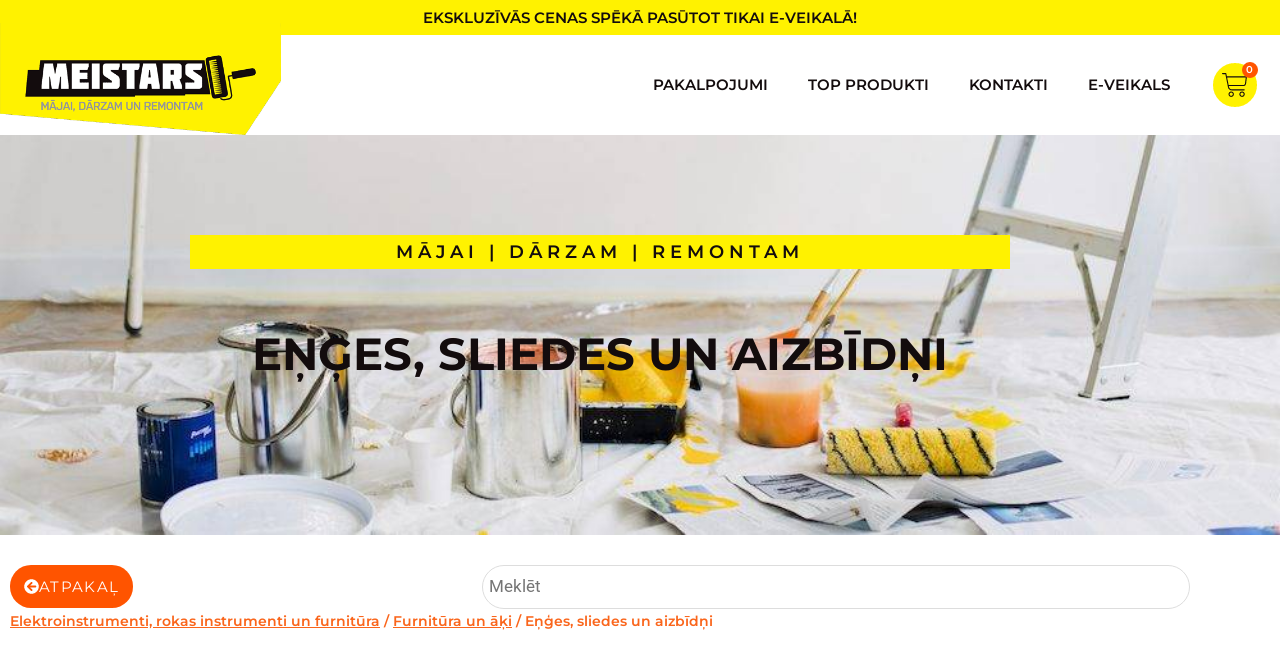

--- FILE ---
content_type: text/css
request_url: https://veikalsmeistars.lv/wp-content/uploads/elementor/css/post-7393.css?ver=1769692479
body_size: 1983
content:
.elementor-7393 .elementor-element.elementor-element-44468ecd > .elementor-container > .elementor-column > .elementor-widget-wrap{align-content:center;align-items:center;}.elementor-7393 .elementor-element.elementor-element-44468ecd:not(.elementor-motion-effects-element-type-background), .elementor-7393 .elementor-element.elementor-element-44468ecd > .elementor-motion-effects-container > .elementor-motion-effects-layer{background-color:#ffffff;background-image:url("https://veikalsmeistars.lv/wp-content/uploads/2019/11/63280-web.jpg");background-position:bottom center;background-size:cover;}.elementor-7393 .elementor-element.elementor-element-44468ecd > .elementor-background-overlay{background-color:transparent;background-image:linear-gradient(180deg, #ffffff 26%, rgba(255,255,255,0.14) 100%);opacity:1;transition:background 0.3s, border-radius 0.3s, opacity 0.3s;}.elementor-7393 .elementor-element.elementor-element-44468ecd{transition:background 0.3s, border 0.3s, border-radius 0.3s, box-shadow 0.3s;padding:90px 0px 147px 0px;}.elementor-7393 .elementor-element.elementor-element-53631652 > .elementor-element-populated{padding:0% 0% 0% 0%;}.elementor-7393 .elementor-element.elementor-element-3241bfca{margin-top:0px;margin-bottom:0px;padding:0px 0px 0px 0px;}.elementor-widget-heading .elementor-heading-title{font-family:var( --e-global-typography-primary-font-family ), Sans-serif;font-weight:var( --e-global-typography-primary-font-weight );color:var( --e-global-color-primary );}.elementor-7393 .elementor-element.elementor-element-1366879f > .elementor-widget-container{background-color:#fff200;margin:0px 0px 0px 0px;padding:8px 8px 8px 8px;}.elementor-7393 .elementor-element.elementor-element-1366879f{text-align:center;}.elementor-7393 .elementor-element.elementor-element-1366879f .elementor-heading-title{font-family:"Montserrat", Sans-serif;font-size:18px;font-weight:600;letter-spacing:5px;color:#130c0d;}.elementor-7393 .elementor-element.elementor-element-1693703d > .elementor-widget-container{margin:040px 0px 0px 0px;padding:0px 0px 0px 0px;}.elementor-7393 .elementor-element.elementor-element-1693703d{text-align:center;}.elementor-7393 .elementor-element.elementor-element-1693703d .elementor-heading-title{font-family:"Montserrat", Sans-serif;font-size:3em;font-weight:700;text-transform:uppercase;line-height:1.1em;letter-spacing:0px;color:#130c0d;}.elementor-7393 .elementor-element.elementor-element-51b59{margin-top:20px;margin-bottom:0px;}.elementor-bc-flex-widget .elementor-7393 .elementor-element.elementor-element-7bca9603.elementor-column .elementor-widget-wrap{align-items:flex-end;}.elementor-7393 .elementor-element.elementor-element-7bca9603.elementor-column.elementor-element[data-element_type="column"] > .elementor-widget-wrap.elementor-element-populated{align-content:flex-end;align-items:flex-end;}.elementor-7393 .elementor-element.elementor-element-7bca9603.elementor-column > .elementor-widget-wrap{justify-content:space-between;}.elementor-widget-button .elementor-button{background-color:var( --e-global-color-accent );font-family:var( --e-global-typography-accent-font-family ), Sans-serif;font-weight:var( --e-global-typography-accent-font-weight );}.elementor-7393 .elementor-element.elementor-element-c09fd91 .elementor-button{background-color:#ff5400;font-family:"Montserrat", Sans-serif;font-weight:400;text-transform:uppercase;letter-spacing:1.3px;fill:#ffffff;color:#ffffff;border-radius:29px 29px 29px 29px;padding:14px 14px 14px 14px;}.elementor-7393 .elementor-element.elementor-element-c09fd91 .elementor-button:hover, .elementor-7393 .elementor-element.elementor-element-c09fd91 .elementor-button:focus{background-color:#fa651b;color:#ffffff;}.elementor-7393 .elementor-element.elementor-element-c09fd91{width:auto;max-width:auto;align-self:flex-start;z-index:0;}.elementor-7393 .elementor-element.elementor-element-c09fd91 > .elementor-widget-container{margin:0px 0px 0px 0px;padding:0px 0px 0px 0px;}.elementor-7393 .elementor-element.elementor-element-c09fd91 .elementor-button-content-wrapper{flex-direction:row;}.elementor-7393 .elementor-element.elementor-element-c09fd91 .elementor-button:hover svg, .elementor-7393 .elementor-element.elementor-element-c09fd91 .elementor-button:focus svg{fill:#ffffff;}.elementor-7393 .elementor-element.elementor-element-cc66ba0{width:auto;max-width:auto;}.elementor-7393 .elementor-element.elementor-element-cc66ba0 .woocommerce-breadcrumb{color:var( --e-global-color-fd7e33a );font-family:var( --e-global-typography-primary-font-family ), Sans-serif;font-weight:var( --e-global-typography-primary-font-weight );}.elementor-7393 .elementor-element.elementor-element-cc66ba0 .woocommerce-breadcrumb > a{color:var( --e-global-color-fd7e33a );}.elementor-7393 .elementor-element.elementor-element-b0d520c{width:var( --container-widget-width, 60% );max-width:60%;--container-widget-width:60%;--container-widget-flex-grow:0;}.elementor-7393 .elementor-element.elementor-element-acd0d94{width:auto;max-width:auto;}.elementor-7393 .elementor-element.elementor-element-acd0d94 .woocommerce-breadcrumb{color:var( --e-global-color-fd7e33a );font-family:var( --e-global-typography-primary-font-family ), Sans-serif;font-weight:var( --e-global-typography-primary-font-weight );}.elementor-7393 .elementor-element.elementor-element-acd0d94 .woocommerce-breadcrumb > a{color:var( --e-global-color-fd7e33a );}.elementor-7393 .elementor-element.elementor-element-fb4c514{width:100%;max-width:100%;top:-80px;}body:not(.rtl) .elementor-7393 .elementor-element.elementor-element-fb4c514{left:0px;}body.rtl .elementor-7393 .elementor-element.elementor-element-fb4c514{right:0px;}.elementor-7393 .elementor-element.elementor-element-14ceb7a{width:initial;max-width:initial;top:-60px;z-index:0;}body:not(.rtl) .elementor-7393 .elementor-element.elementor-element-14ceb7a{right:0px;}body.rtl .elementor-7393 .elementor-element.elementor-element-14ceb7a{left:0px;}.elementor-7393 .elementor-element.elementor-element-12344f38{padding:0em 0em 2em 0em;}.elementor-widget-wc-categories .woocommerce .woocommerce-loop-category__title{color:var( --e-global-color-primary );font-family:var( --e-global-typography-primary-font-family ), Sans-serif;font-weight:var( --e-global-typography-primary-font-weight );}.elementor-widget-wc-categories .woocommerce-loop-category__title .count{font-family:var( --e-global-typography-primary-font-family ), Sans-serif;font-weight:var( --e-global-typography-primary-font-weight );}.elementor-7393 .elementor-element.elementor-element-9929a60 > .elementor-widget-container{margin:40px 0px 40px 0px;padding:0px 0px 0px 0px;}.elementor-7393 .elementor-element.elementor-element-9929a60.elementor-wc-products  ul.products{grid-column-gap:15px;grid-row-gap:5px;}.elementor-7393 .elementor-element.elementor-element-9929a60 a > img{border-style:solid;border-width:2px 2px 2px 2px;border-color:#E6E7E8;border-radius:9px 9px 9px 9px;margin-bottom:0px;}.elementor-7393 .elementor-element.elementor-element-9929a60 .woocommerce .woocommerce-loop-category__title{color:#FFFFFF;font-family:"Montserrat", Sans-serif;font-size:1.2em;font-weight:500;text-transform:none;line-height:1em;letter-spacing:0px;}.elementor-7393 .elementor-element.elementor-element-9929a60 .woocommerce-loop-category__title .count{color:#130C0DB0;font-family:"Montserrat", Sans-serif;font-size:1em;font-weight:600;letter-spacing:-0.1px;}.elementor-widget-wc-archive-products.elementor-wc-products ul.products li.product .woocommerce-loop-product__title{color:var( --e-global-color-primary );}.elementor-widget-wc-archive-products.elementor-wc-products ul.products li.product .woocommerce-loop-category__title{color:var( --e-global-color-primary );}.elementor-widget-wc-archive-products.elementor-wc-products ul.products li.product .woocommerce-loop-product__title, .elementor-widget-wc-archive-products.elementor-wc-products ul.products li.product .woocommerce-loop-category__title{font-family:var( --e-global-typography-primary-font-family ), Sans-serif;font-weight:var( --e-global-typography-primary-font-weight );}.elementor-widget-wc-archive-products.elementor-wc-products ul.products li.product .price{color:var( --e-global-color-primary );font-family:var( --e-global-typography-primary-font-family ), Sans-serif;font-weight:var( --e-global-typography-primary-font-weight );}.elementor-widget-wc-archive-products.elementor-wc-products ul.products li.product .price ins{color:var( --e-global-color-primary );}.elementor-widget-wc-archive-products.elementor-wc-products ul.products li.product .price ins .amount{color:var( --e-global-color-primary );}.elementor-widget-wc-archive-products{--products-title-color:var( --e-global-color-primary );}.elementor-widget-wc-archive-products.products-heading-show .related-products > h2, .elementor-widget-wc-archive-products.products-heading-show .upsells > h2, .elementor-widget-wc-archive-products.products-heading-show .cross-sells > h2{font-family:var( --e-global-typography-primary-font-family ), Sans-serif;font-weight:var( --e-global-typography-primary-font-weight );}.elementor-widget-wc-archive-products.elementor-wc-products ul.products li.product .price del{color:var( --e-global-color-primary );}.elementor-widget-wc-archive-products.elementor-wc-products ul.products li.product .price del .amount{color:var( --e-global-color-primary );}.elementor-widget-wc-archive-products.elementor-wc-products ul.products li.product .price del {font-family:var( --e-global-typography-primary-font-family ), Sans-serif;font-weight:var( --e-global-typography-primary-font-weight );}.elementor-widget-wc-archive-products.elementor-wc-products ul.products li.product .button{font-family:var( --e-global-typography-accent-font-family ), Sans-serif;font-weight:var( --e-global-typography-accent-font-weight );}.elementor-widget-wc-archive-products.elementor-wc-products .added_to_cart{font-family:var( --e-global-typography-accent-font-family ), Sans-serif;font-weight:var( --e-global-typography-accent-font-weight );}.elementor-widget-wc-archive-products .elementor-products-nothing-found{color:var( --e-global-color-text );font-family:var( --e-global-typography-text-font-family ), Sans-serif;font-weight:var( --e-global-typography-text-font-weight );}.elementor-7393 .elementor-element.elementor-element-1f1afa52.elementor-wc-products  ul.products{grid-column-gap:40px;grid-row-gap:40px;}.elementor-7393 .elementor-element.elementor-element-1f1afa52.elementor-wc-products ul.products li.product .woocommerce-loop-product__title{color:#030303;}.elementor-7393 .elementor-element.elementor-element-1f1afa52.elementor-wc-products ul.products li.product .woocommerce-loop-category__title{color:#030303;}.elementor-7393 .elementor-element.elementor-element-1f1afa52.elementor-wc-products ul.products li.product .woocommerce-loop-product__title, .elementor-7393 .elementor-element.elementor-element-1f1afa52.elementor-wc-products ul.products li.product .woocommerce-loop-category__title{font-family:"Montserrat", Sans-serif;font-weight:600;}.elementor-7393 .elementor-element.elementor-element-1f1afa52.elementor-wc-products ul.products li.product .price{color:var( --e-global-color-682322d7 );}.elementor-7393 .elementor-element.elementor-element-1f1afa52.elementor-wc-products ul.products li.product .price ins{color:var( --e-global-color-682322d7 );}.elementor-7393 .elementor-element.elementor-element-1f1afa52.elementor-wc-products ul.products li.product .price ins .amount{color:var( --e-global-color-682322d7 );}.elementor-7393 .elementor-element.elementor-element-1f1afa52.elementor-wc-products ul.products li.product .price del{color:var( --e-global-color-text );}.elementor-7393 .elementor-element.elementor-element-1f1afa52.elementor-wc-products ul.products li.product .price del .amount{color:var( --e-global-color-text );}.elementor-7393 .elementor-element.elementor-element-1f1afa52.elementor-wc-products ul.products li.product .price del {font-family:"Montserrat", Sans-serif;font-weight:600;}.elementor-7393 .elementor-element.elementor-element-1f1afa52.elementor-wc-products ul.products li.product .button{color:#FFFFFF;background-color:#FF5400;border-color:var( --e-global-color-text );font-family:"Montserrat", Sans-serif;font-weight:500;border-radius:30px 30px 30px 30px;padding:9px 9px 11px 14px;margin-top:0px;}.elementor-7393 .elementor-element.elementor-element-1f1afa52.elementor-wc-products ul.products li.product span.onsale{display:block;}@media(max-width:1024px){.elementor-7393 .elementor-element.elementor-element-44468ecd{padding:50px 0px 0px 0px;}.elementor-7393 .elementor-element.elementor-element-53631652 > .elementor-element-populated{padding:0px 0px 0px 0px;}.elementor-7393 .elementor-element.elementor-element-1693703d .elementor-heading-title{font-size:3em;}.elementor-7393 .elementor-element.elementor-element-c09fd91 > .elementor-widget-container{margin:0px 0px 0px 0px;padding:0px 0px 0px 0px;}.elementor-7393 .elementor-element.elementor-element-1f1afa52.elementor-wc-products  ul.products{grid-column-gap:20px;grid-row-gap:40px;}}@media(max-width:767px){.elementor-7393 .elementor-element.elementor-element-44468ecd{padding:0px 0px 0px 0px;}.elementor-7393 .elementor-element.elementor-element-53631652 > .elementor-element-populated{padding:0px 0px 0px 0px;}.elementor-7393 .elementor-element.elementor-element-1366879f .elementor-heading-title{font-size:11px;line-height:1.3em;}.elementor-7393 .elementor-element.elementor-element-1693703d > .elementor-widget-container{margin:0px 0px 0px 0px;}.elementor-7393 .elementor-element.elementor-element-1693703d .elementor-heading-title{font-size:2em;line-height:1.2em;}.elementor-7393 .elementor-element.elementor-element-51b59{margin-top:0px;margin-bottom:0px;padding:0px 0px 0px 0px;}.elementor-7393 .elementor-element.elementor-element-c09fd91 > .elementor-widget-container{margin:0px 0px 0px 0px;padding:0px 0px 0px 0px;}.elementor-7393 .elementor-element.elementor-element-b0d520c{width:100%;max-width:100%;}.elementor-7393 .elementor-element.elementor-element-b0d520c > .elementor-widget-container{margin:13px 0px -50px 0px;}.elementor-7393 .elementor-element.elementor-element-9929a60 .woocommerce .woocommerce-loop-category__title{font-size:0.9em;}.elementor-7393 .elementor-element.elementor-element-9929a60 .woocommerce-loop-category__title .count{font-size:1px;}.elementor-7393 .elementor-element.elementor-element-1f1afa52.elementor-wc-products  ul.products{grid-column-gap:20px;grid-row-gap:40px;}}@media(min-width:768px){.elementor-7393 .elementor-element.elementor-element-75aba58e{width:15%;}.elementor-7393 .elementor-element.elementor-element-64405097{width:70%;}.elementor-7393 .elementor-element.elementor-element-39419eb6{width:15%;}}@media(max-width:1024px) and (min-width:768px){.elementor-7393 .elementor-element.elementor-element-75aba58e{width:10%;}.elementor-7393 .elementor-element.elementor-element-64405097{width:80%;}.elementor-7393 .elementor-element.elementor-element-39419eb6{width:10%;}}/* Start custom CSS for woocommerce-breadcrumb, class: .elementor-element-cc66ba0 */nav.woocommerce-breadcrumb {
    margin: 0 !important;
    cursor: context-menu;
}
nav.woocommerce-breadcrumb a {
    text-decoration: underline !important;
}
nav.woocommerce-breadcrumb a:hover {
    text-decoration: none !important;
}/* End custom CSS */
/* Start custom CSS for woocommerce-breadcrumb, class: .elementor-element-acd0d94 */nav.woocommerce-breadcrumb {
    margin: 0 !important;
    cursor: context-menu;
}
nav.woocommerce-breadcrumb a {
    text-decoration: underline !important;
}
nav.woocommerce-breadcrumb a:hover {
    text-decoration: none !important;
}/* End custom CSS */
/* Start custom CSS for wc-categories, class: .elementor-element-9929a60 */.woocommerce ul.products li.product .woocommerce-loop-category__title {
    background-color: unset !important;
    bottom: 18px;
    padding: 0;
    z-index: 1;
    line-height: 1.1 !important;
}
h2.woocommerce-loop-category__title:before{
    content: "";
clip-path: polygon(100% 0, 98% 100%, 1% 100%, 2% 60%, 0% 0%);

    position: absolute;
    background-color: #000000b3;
    z-index: -1;
    top: -3px;
    left: 0;
    width: 100%;
    height: 73%;
    
}
h2 .count {
    padding-bottom: 5px;
    padding-top: 15px;
    line-height: 0;
    font-size: 0.6em !important;
}/* End custom CSS */
/* Start custom CSS */html,
body{
width:100%;
overflow-x:hidden;
}/* End custom CSS */